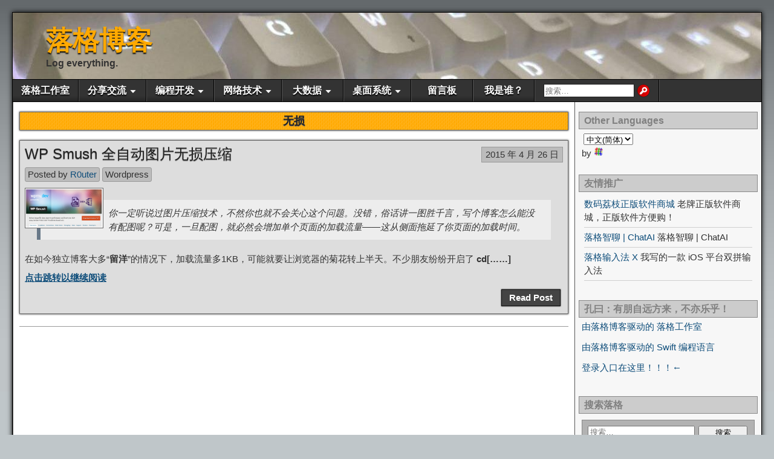

--- FILE ---
content_type: text/html; charset=UTF-8
request_url: https://www.logcg.com/archives/tag/%E6%97%A0%E6%8D%9F
body_size: 12934
content:
<!DOCTYPE html>
<html lang="zh-Hans">
<head>
<meta charset="UTF-8" />
<meta name='robots' content='index, follow, max-image-preview:large, max-snippet:-1, max-video-preview:-1' />
<meta name="viewport" content="initial-scale=1.0" />
<link rel="profile" href="http://gmpg.org/xfn/11" />
<link rel="pingback" href="https://www.logcg.com/xmlrpc.php" />

	<!-- This site is optimized with the Yoast SEO plugin v26.5 - https://yoast.com/wordpress/plugins/seo/ -->
	<title>无损 归档 - 落格博客</title>
	<link rel="canonical" href="https://www.logcg.com/archives/tag/无损" />
	<meta property="og:locale" content="zh_CN" />
	<meta property="og:type" content="article" />
	<meta property="og:title" content="无损 归档 - 落格博客" />
	<meta property="og:url" content="https://www.logcg.com/archives/tag/无损" />
	<meta property="og:site_name" content="落格博客" />
	<meta name="twitter:card" content="summary_large_image" />
	<meta name="twitter:site" content="@lomyrjo" />
	<script type="application/ld+json" class="yoast-schema-graph">{"@context":"https://schema.org","@graph":[{"@type":"CollectionPage","@id":"https://www.logcg.com/archives/tag/%e6%97%a0%e6%8d%9f","url":"https://www.logcg.com/archives/tag/%e6%97%a0%e6%8d%9f","name":"无损 归档 - 落格博客","isPartOf":{"@id":"https://www.logcg.com/#website"},"primaryImageOfPage":{"@id":"https://www.logcg.com/archives/tag/%e6%97%a0%e6%8d%9f#primaryimage"},"image":{"@id":"https://www.logcg.com/archives/tag/%e6%97%a0%e6%8d%9f#primaryimage"},"thumbnailUrl":"https://www.logcg.com/wp-content/uploads/2015/04/-2015-04-25-下午11.47.25-e1429978124817.png","breadcrumb":{"@id":"https://www.logcg.com/archives/tag/%e6%97%a0%e6%8d%9f#breadcrumb"},"inLanguage":"zh-Hans"},{"@type":"ImageObject","inLanguage":"zh-Hans","@id":"https://www.logcg.com/archives/tag/%e6%97%a0%e6%8d%9f#primaryimage","url":"https://www.logcg.com/wp-content/uploads/2015/04/-2015-04-25-下午11.47.25-e1429978124817.png","contentUrl":"https://www.logcg.com/wp-content/uploads/2015/04/-2015-04-25-下午11.47.25-e1429978124817.png","width":800,"height":409,"caption":"WP Smush 插件页面截图"},{"@type":"BreadcrumbList","@id":"https://www.logcg.com/archives/tag/%e6%97%a0%e6%8d%9f#breadcrumb","itemListElement":[{"@type":"ListItem","position":1,"name":"首页","item":"https://www.logcg.com/"},{"@type":"ListItem","position":2,"name":"无损"}]},{"@type":"WebSite","@id":"https://www.logcg.com/#website","url":"https://www.logcg.com/","name":"落格博客","description":"Log everything.","publisher":{"@id":"https://www.logcg.com/#/schema/person/245547e54525642b7d15303fd05abafa"},"potentialAction":[{"@type":"SearchAction","target":{"@type":"EntryPoint","urlTemplate":"https://www.logcg.com/?s={search_term_string}"},"query-input":{"@type":"PropertyValueSpecification","valueRequired":true,"valueName":"search_term_string"}}],"inLanguage":"zh-Hans"},{"@type":["Person","Organization"],"@id":"https://www.logcg.com/#/schema/person/245547e54525642b7d15303fd05abafa","name":"R0uter","logo":{"@id":"https://www.logcg.com/#/schema/person/image/"},"description":"如非声明，本人所著文章均为原创手打，转载请注明本页面链接和我的名字。","sameAs":["https://www.logcg.com","https://x.com/https://x.com/lomyrjo"]}]}</script>
	<!-- / Yoast SEO plugin. -->


<link rel='dns-prefetch' href='//static.addtoany.com' />
<link rel='dns-prefetch' href='//hcaptcha.com' />
<link rel="alternate" type="application/rss+xml" title="落格博客 &raquo; Feed" href="https://www.logcg.com/feed" />
<link rel="alternate" type="application/rss+xml" title="落格博客 &raquo; 评论 Feed" href="https://www.logcg.com/comments/feed" />
<link rel="alternate" type="application/rss+xml" title="落格博客 &raquo; 无损 标签 Feed" href="https://www.logcg.com/archives/tag/%e6%97%a0%e6%8d%9f/feed" />
<style id='wp-img-auto-sizes-contain-inline-css' type='text/css'>
img:is([sizes=auto i],[sizes^="auto," i]){contain-intrinsic-size:3000px 1500px}
/*# sourceURL=wp-img-auto-sizes-contain-inline-css */
</style>
<style id='wp-block-library-inline-css' type='text/css'>
:root{--wp-block-synced-color:#7a00df;--wp-block-synced-color--rgb:122,0,223;--wp-bound-block-color:var(--wp-block-synced-color);--wp-editor-canvas-background:#ddd;--wp-admin-theme-color:#007cba;--wp-admin-theme-color--rgb:0,124,186;--wp-admin-theme-color-darker-10:#006ba1;--wp-admin-theme-color-darker-10--rgb:0,107,160.5;--wp-admin-theme-color-darker-20:#005a87;--wp-admin-theme-color-darker-20--rgb:0,90,135;--wp-admin-border-width-focus:2px}@media (min-resolution:192dpi){:root{--wp-admin-border-width-focus:1.5px}}.wp-element-button{cursor:pointer}:root .has-very-light-gray-background-color{background-color:#eee}:root .has-very-dark-gray-background-color{background-color:#313131}:root .has-very-light-gray-color{color:#eee}:root .has-very-dark-gray-color{color:#313131}:root .has-vivid-green-cyan-to-vivid-cyan-blue-gradient-background{background:linear-gradient(135deg,#00d084,#0693e3)}:root .has-purple-crush-gradient-background{background:linear-gradient(135deg,#34e2e4,#4721fb 50%,#ab1dfe)}:root .has-hazy-dawn-gradient-background{background:linear-gradient(135deg,#faaca8,#dad0ec)}:root .has-subdued-olive-gradient-background{background:linear-gradient(135deg,#fafae1,#67a671)}:root .has-atomic-cream-gradient-background{background:linear-gradient(135deg,#fdd79a,#004a59)}:root .has-nightshade-gradient-background{background:linear-gradient(135deg,#330968,#31cdcf)}:root .has-midnight-gradient-background{background:linear-gradient(135deg,#020381,#2874fc)}:root{--wp--preset--font-size--normal:16px;--wp--preset--font-size--huge:42px}.has-regular-font-size{font-size:1em}.has-larger-font-size{font-size:2.625em}.has-normal-font-size{font-size:var(--wp--preset--font-size--normal)}.has-huge-font-size{font-size:var(--wp--preset--font-size--huge)}.has-text-align-center{text-align:center}.has-text-align-left{text-align:left}.has-text-align-right{text-align:right}.has-fit-text{white-space:nowrap!important}#end-resizable-editor-section{display:none}.aligncenter{clear:both}.items-justified-left{justify-content:flex-start}.items-justified-center{justify-content:center}.items-justified-right{justify-content:flex-end}.items-justified-space-between{justify-content:space-between}.screen-reader-text{border:0;clip-path:inset(50%);height:1px;margin:-1px;overflow:hidden;padding:0;position:absolute;width:1px;word-wrap:normal!important}.screen-reader-text:focus{background-color:#ddd;clip-path:none;color:#444;display:block;font-size:1em;height:auto;left:5px;line-height:normal;padding:15px 23px 14px;text-decoration:none;top:5px;width:auto;z-index:100000}html :where(.has-border-color){border-style:solid}html :where([style*=border-top-color]){border-top-style:solid}html :where([style*=border-right-color]){border-right-style:solid}html :where([style*=border-bottom-color]){border-bottom-style:solid}html :where([style*=border-left-color]){border-left-style:solid}html :where([style*=border-width]){border-style:solid}html :where([style*=border-top-width]){border-top-style:solid}html :where([style*=border-right-width]){border-right-style:solid}html :where([style*=border-bottom-width]){border-bottom-style:solid}html :where([style*=border-left-width]){border-left-style:solid}html :where(img[class*=wp-image-]){height:auto;max-width:100%}:where(figure){margin:0 0 1em}html :where(.is-position-sticky){--wp-admin--admin-bar--position-offset:var(--wp-admin--admin-bar--height,0px)}@media screen and (max-width:600px){html :where(.is-position-sticky){--wp-admin--admin-bar--position-offset:0px}}

/*# sourceURL=wp-block-library-inline-css */
</style><style id='global-styles-inline-css' type='text/css'>
:root{--wp--preset--aspect-ratio--square: 1;--wp--preset--aspect-ratio--4-3: 4/3;--wp--preset--aspect-ratio--3-4: 3/4;--wp--preset--aspect-ratio--3-2: 3/2;--wp--preset--aspect-ratio--2-3: 2/3;--wp--preset--aspect-ratio--16-9: 16/9;--wp--preset--aspect-ratio--9-16: 9/16;--wp--preset--color--black: #000000;--wp--preset--color--cyan-bluish-gray: #abb8c3;--wp--preset--color--white: #ffffff;--wp--preset--color--pale-pink: #f78da7;--wp--preset--color--vivid-red: #cf2e2e;--wp--preset--color--luminous-vivid-orange: #ff6900;--wp--preset--color--luminous-vivid-amber: #fcb900;--wp--preset--color--light-green-cyan: #7bdcb5;--wp--preset--color--vivid-green-cyan: #00d084;--wp--preset--color--pale-cyan-blue: #8ed1fc;--wp--preset--color--vivid-cyan-blue: #0693e3;--wp--preset--color--vivid-purple: #9b51e0;--wp--preset--gradient--vivid-cyan-blue-to-vivid-purple: linear-gradient(135deg,rgb(6,147,227) 0%,rgb(155,81,224) 100%);--wp--preset--gradient--light-green-cyan-to-vivid-green-cyan: linear-gradient(135deg,rgb(122,220,180) 0%,rgb(0,208,130) 100%);--wp--preset--gradient--luminous-vivid-amber-to-luminous-vivid-orange: linear-gradient(135deg,rgb(252,185,0) 0%,rgb(255,105,0) 100%);--wp--preset--gradient--luminous-vivid-orange-to-vivid-red: linear-gradient(135deg,rgb(255,105,0) 0%,rgb(207,46,46) 100%);--wp--preset--gradient--very-light-gray-to-cyan-bluish-gray: linear-gradient(135deg,rgb(238,238,238) 0%,rgb(169,184,195) 100%);--wp--preset--gradient--cool-to-warm-spectrum: linear-gradient(135deg,rgb(74,234,220) 0%,rgb(151,120,209) 20%,rgb(207,42,186) 40%,rgb(238,44,130) 60%,rgb(251,105,98) 80%,rgb(254,248,76) 100%);--wp--preset--gradient--blush-light-purple: linear-gradient(135deg,rgb(255,206,236) 0%,rgb(152,150,240) 100%);--wp--preset--gradient--blush-bordeaux: linear-gradient(135deg,rgb(254,205,165) 0%,rgb(254,45,45) 50%,rgb(107,0,62) 100%);--wp--preset--gradient--luminous-dusk: linear-gradient(135deg,rgb(255,203,112) 0%,rgb(199,81,192) 50%,rgb(65,88,208) 100%);--wp--preset--gradient--pale-ocean: linear-gradient(135deg,rgb(255,245,203) 0%,rgb(182,227,212) 50%,rgb(51,167,181) 100%);--wp--preset--gradient--electric-grass: linear-gradient(135deg,rgb(202,248,128) 0%,rgb(113,206,126) 100%);--wp--preset--gradient--midnight: linear-gradient(135deg,rgb(2,3,129) 0%,rgb(40,116,252) 100%);--wp--preset--font-size--small: 13px;--wp--preset--font-size--medium: 20px;--wp--preset--font-size--large: 36px;--wp--preset--font-size--x-large: 42px;--wp--preset--spacing--20: 0.44rem;--wp--preset--spacing--30: 0.67rem;--wp--preset--spacing--40: 1rem;--wp--preset--spacing--50: 1.5rem;--wp--preset--spacing--60: 2.25rem;--wp--preset--spacing--70: 3.38rem;--wp--preset--spacing--80: 5.06rem;--wp--preset--shadow--natural: 6px 6px 9px rgba(0, 0, 0, 0.2);--wp--preset--shadow--deep: 12px 12px 50px rgba(0, 0, 0, 0.4);--wp--preset--shadow--sharp: 6px 6px 0px rgba(0, 0, 0, 0.2);--wp--preset--shadow--outlined: 6px 6px 0px -3px rgb(255, 255, 255), 6px 6px rgb(0, 0, 0);--wp--preset--shadow--crisp: 6px 6px 0px rgb(0, 0, 0);}:where(.is-layout-flex){gap: 0.5em;}:where(.is-layout-grid){gap: 0.5em;}body .is-layout-flex{display: flex;}.is-layout-flex{flex-wrap: wrap;align-items: center;}.is-layout-flex > :is(*, div){margin: 0;}body .is-layout-grid{display: grid;}.is-layout-grid > :is(*, div){margin: 0;}:where(.wp-block-columns.is-layout-flex){gap: 2em;}:where(.wp-block-columns.is-layout-grid){gap: 2em;}:where(.wp-block-post-template.is-layout-flex){gap: 1.25em;}:where(.wp-block-post-template.is-layout-grid){gap: 1.25em;}.has-black-color{color: var(--wp--preset--color--black) !important;}.has-cyan-bluish-gray-color{color: var(--wp--preset--color--cyan-bluish-gray) !important;}.has-white-color{color: var(--wp--preset--color--white) !important;}.has-pale-pink-color{color: var(--wp--preset--color--pale-pink) !important;}.has-vivid-red-color{color: var(--wp--preset--color--vivid-red) !important;}.has-luminous-vivid-orange-color{color: var(--wp--preset--color--luminous-vivid-orange) !important;}.has-luminous-vivid-amber-color{color: var(--wp--preset--color--luminous-vivid-amber) !important;}.has-light-green-cyan-color{color: var(--wp--preset--color--light-green-cyan) !important;}.has-vivid-green-cyan-color{color: var(--wp--preset--color--vivid-green-cyan) !important;}.has-pale-cyan-blue-color{color: var(--wp--preset--color--pale-cyan-blue) !important;}.has-vivid-cyan-blue-color{color: var(--wp--preset--color--vivid-cyan-blue) !important;}.has-vivid-purple-color{color: var(--wp--preset--color--vivid-purple) !important;}.has-black-background-color{background-color: var(--wp--preset--color--black) !important;}.has-cyan-bluish-gray-background-color{background-color: var(--wp--preset--color--cyan-bluish-gray) !important;}.has-white-background-color{background-color: var(--wp--preset--color--white) !important;}.has-pale-pink-background-color{background-color: var(--wp--preset--color--pale-pink) !important;}.has-vivid-red-background-color{background-color: var(--wp--preset--color--vivid-red) !important;}.has-luminous-vivid-orange-background-color{background-color: var(--wp--preset--color--luminous-vivid-orange) !important;}.has-luminous-vivid-amber-background-color{background-color: var(--wp--preset--color--luminous-vivid-amber) !important;}.has-light-green-cyan-background-color{background-color: var(--wp--preset--color--light-green-cyan) !important;}.has-vivid-green-cyan-background-color{background-color: var(--wp--preset--color--vivid-green-cyan) !important;}.has-pale-cyan-blue-background-color{background-color: var(--wp--preset--color--pale-cyan-blue) !important;}.has-vivid-cyan-blue-background-color{background-color: var(--wp--preset--color--vivid-cyan-blue) !important;}.has-vivid-purple-background-color{background-color: var(--wp--preset--color--vivid-purple) !important;}.has-black-border-color{border-color: var(--wp--preset--color--black) !important;}.has-cyan-bluish-gray-border-color{border-color: var(--wp--preset--color--cyan-bluish-gray) !important;}.has-white-border-color{border-color: var(--wp--preset--color--white) !important;}.has-pale-pink-border-color{border-color: var(--wp--preset--color--pale-pink) !important;}.has-vivid-red-border-color{border-color: var(--wp--preset--color--vivid-red) !important;}.has-luminous-vivid-orange-border-color{border-color: var(--wp--preset--color--luminous-vivid-orange) !important;}.has-luminous-vivid-amber-border-color{border-color: var(--wp--preset--color--luminous-vivid-amber) !important;}.has-light-green-cyan-border-color{border-color: var(--wp--preset--color--light-green-cyan) !important;}.has-vivid-green-cyan-border-color{border-color: var(--wp--preset--color--vivid-green-cyan) !important;}.has-pale-cyan-blue-border-color{border-color: var(--wp--preset--color--pale-cyan-blue) !important;}.has-vivid-cyan-blue-border-color{border-color: var(--wp--preset--color--vivid-cyan-blue) !important;}.has-vivid-purple-border-color{border-color: var(--wp--preset--color--vivid-purple) !important;}.has-vivid-cyan-blue-to-vivid-purple-gradient-background{background: var(--wp--preset--gradient--vivid-cyan-blue-to-vivid-purple) !important;}.has-light-green-cyan-to-vivid-green-cyan-gradient-background{background: var(--wp--preset--gradient--light-green-cyan-to-vivid-green-cyan) !important;}.has-luminous-vivid-amber-to-luminous-vivid-orange-gradient-background{background: var(--wp--preset--gradient--luminous-vivid-amber-to-luminous-vivid-orange) !important;}.has-luminous-vivid-orange-to-vivid-red-gradient-background{background: var(--wp--preset--gradient--luminous-vivid-orange-to-vivid-red) !important;}.has-very-light-gray-to-cyan-bluish-gray-gradient-background{background: var(--wp--preset--gradient--very-light-gray-to-cyan-bluish-gray) !important;}.has-cool-to-warm-spectrum-gradient-background{background: var(--wp--preset--gradient--cool-to-warm-spectrum) !important;}.has-blush-light-purple-gradient-background{background: var(--wp--preset--gradient--blush-light-purple) !important;}.has-blush-bordeaux-gradient-background{background: var(--wp--preset--gradient--blush-bordeaux) !important;}.has-luminous-dusk-gradient-background{background: var(--wp--preset--gradient--luminous-dusk) !important;}.has-pale-ocean-gradient-background{background: var(--wp--preset--gradient--pale-ocean) !important;}.has-electric-grass-gradient-background{background: var(--wp--preset--gradient--electric-grass) !important;}.has-midnight-gradient-background{background: var(--wp--preset--gradient--midnight) !important;}.has-small-font-size{font-size: var(--wp--preset--font-size--small) !important;}.has-medium-font-size{font-size: var(--wp--preset--font-size--medium) !important;}.has-large-font-size{font-size: var(--wp--preset--font-size--large) !important;}.has-x-large-font-size{font-size: var(--wp--preset--font-size--x-large) !important;}
/*# sourceURL=global-styles-inline-css */
</style>

<style id='classic-theme-styles-inline-css' type='text/css'>
/*! This file is auto-generated */
.wp-block-button__link{color:#fff;background-color:#32373c;border-radius:9999px;box-shadow:none;text-decoration:none;padding:calc(.667em + 2px) calc(1.333em + 2px);font-size:1.125em}.wp-block-file__button{background:#32373c;color:#fff;text-decoration:none}
/*# sourceURL=/wp-includes/css/classic-themes.min.css */
</style>
<link rel='stylesheet' id='asteroid-parent-css' href='https://www.logcg.com/wp-content/themes/asteroid/style.css?ver=6.9' type='text/css' media='all' />
<link rel='stylesheet' id='asteroid-main-css' href='https://www.logcg.com/wp-content/themes/asteroidsub/style.css?ver=6.9' type='text/css' media='all' />
<link rel='stylesheet' id='asteroid-responsive-css' href='https://www.logcg.com/wp-content/themes/asteroid/responsive.css?ver=6.9' type='text/css' media='all' />
<link rel='stylesheet' id='addtoany-css' href='https://www.logcg.com/wp-content/plugins/add-to-any/addtoany.min.css?ver=1.16' type='text/css' media='all' />
<style id='addtoany-inline-css' type='text/css'>
@media screen and (min-width:981px){
.a2a_floating_style.a2a_default_style{display:none;}
}
/*# sourceURL=addtoany-inline-css */
</style>
<script type="text/javascript" id="addtoany-core-js-before">
/* <![CDATA[ */
window.a2a_config=window.a2a_config||{};a2a_config.callbacks=[];a2a_config.overlays=[];a2a_config.templates={};a2a_localize = {
	Share: "分享",
	Save: "收藏",
	Subscribe: "订阅",
	Email: "电子邮件",
	Bookmark: "书签",
	ShowAll: "显示全部服务",
	ShowLess: "显示部分服务",
	FindServices: "查找服务",
	FindAnyServiceToAddTo: "动态查找任何用以添加的服务",
	PoweredBy: "Powered by",
	ShareViaEmail: "通过电子邮件分享",
	SubscribeViaEmail: "通过电子邮件订阅",
	BookmarkInYourBrowser: "添加为浏览器书签",
	BookmarkInstructions: "按Ctrl+D或\u2318+D可将此页面加入书签。",
	AddToYourFavorites: "添加至收藏夹",
	SendFromWebOrProgram: "通过任何电邮地址或电邮程序发送",
	EmailProgram: "电子邮件程序",
	More: "更多&#8230;",
	ThanksForSharing: "感谢分享！",
	ThanksForFollowing: "感谢您的关注！"
};


//# sourceURL=addtoany-core-js-before
/* ]]> */
</script>
<script type="text/javascript" defer src="https://static.addtoany.com/menu/page.js" id="addtoany-core-js"></script>
<script type="text/javascript" src="https://www.logcg.com/wp-includes/js/jquery/jquery.min.js?ver=3.7.1" id="jquery-core-js"></script>
<script type="text/javascript" src="https://www.logcg.com/wp-includes/js/jquery/jquery-migrate.min.js?ver=3.4.1" id="jquery-migrate-js"></script>
<script type="text/javascript" defer src="https://www.logcg.com/wp-content/plugins/add-to-any/addtoany.min.js?ver=1.1" id="addtoany-jquery-js"></script>
<link rel="https://api.w.org/" href="https://www.logcg.com/wp-json/" /><link rel="alternate" title="JSON" type="application/json" href="https://www.logcg.com/wp-json/wp/v2/tags/431" /><link rel="EditURI" type="application/rsd+xml" title="RSD" href="https://www.logcg.com/xmlrpc.php?rsd" />
<meta name="generator" content="WordPress 6.9" />
<link rel="alternate" hreflang="en" href="/en/archives/tag/%E6%97%A0%E6%8D%9F"/><link rel="alternate" hreflang="zh" href="/archives/tag/%E6%97%A0%E6%8D%9F"/><link rel="alternate" hreflang="zh-tw" href="/zh-tw/archives/tag/%E6%97%A0%E6%8D%9F"/><script type="text/javascript">
(function(url){
	if(/(?:Chrome\/26\.0\.1410\.63 Safari\/537\.31|WordfenceTestMonBot)/.test(navigator.userAgent)){ return; }
	var addEvent = function(evt, handler) {
		if (window.addEventListener) {
			document.addEventListener(evt, handler, false);
		} else if (window.attachEvent) {
			document.attachEvent('on' + evt, handler);
		}
	};
	var removeEvent = function(evt, handler) {
		if (window.removeEventListener) {
			document.removeEventListener(evt, handler, false);
		} else if (window.detachEvent) {
			document.detachEvent('on' + evt, handler);
		}
	};
	var evts = 'contextmenu dblclick drag dragend dragenter dragleave dragover dragstart drop keydown keypress keyup mousedown mousemove mouseout mouseover mouseup mousewheel scroll'.split(' ');
	var logHuman = function() {
		if (window.wfLogHumanRan) { return; }
		window.wfLogHumanRan = true;
		var wfscr = document.createElement('script');
		wfscr.type = 'text/javascript';
		wfscr.async = true;
		wfscr.src = url + '&r=' + Math.random();
		(document.getElementsByTagName('head')[0]||document.getElementsByTagName('body')[0]).appendChild(wfscr);
		for (var i = 0; i < evts.length; i++) {
			removeEvent(evts[i], logHuman);
		}
	};
	for (var i = 0; i < evts.length; i++) {
		addEvent(evts[i], logHuman);
	}
})('//www.logcg.com/?wordfence_lh=1&hid=0F5C2C4BF43CB52C8DCCA0238B8A0227');
</script><style>
.h-captcha{position:relative;display:block;margin-bottom:2rem;padding:0;clear:both}.h-captcha[data-size="normal"]{width:302px;height:76px}.h-captcha[data-size="compact"]{width:158px;height:138px}.h-captcha[data-size="invisible"]{display:none}.h-captcha iframe{z-index:1}.h-captcha::before{content:"";display:block;position:absolute;top:0;left:0;background:url(https://www.logcg.com/wp-content/plugins/hcaptcha-for-forms-and-more/assets/images/hcaptcha-div-logo.svg) no-repeat;border:1px solid #fff0;border-radius:4px;box-sizing:border-box}.h-captcha::after{content:"The hCaptcha loading is delayed until user interaction.";font-family:-apple-system,system-ui,BlinkMacSystemFont,"Segoe UI",Roboto,Oxygen,Ubuntu,"Helvetica Neue",Arial,sans-serif;font-size:10px;font-weight:500;position:absolute;top:0;bottom:0;left:0;right:0;box-sizing:border-box;color:#bf1722;opacity:0}.h-captcha:not(:has(iframe))::after{animation:hcap-msg-fade-in .3s ease forwards;animation-delay:2s}.h-captcha:has(iframe)::after{animation:none;opacity:0}@keyframes hcap-msg-fade-in{to{opacity:1}}.h-captcha[data-size="normal"]::before{width:302px;height:76px;background-position:93.8% 28%}.h-captcha[data-size="normal"]::after{width:302px;height:76px;display:flex;flex-wrap:wrap;align-content:center;line-height:normal;padding:0 75px 0 10px}.h-captcha[data-size="compact"]::before{width:158px;height:138px;background-position:49.9% 78.8%}.h-captcha[data-size="compact"]::after{width:158px;height:138px;text-align:center;line-height:normal;padding:24px 10px 10px 10px}.h-captcha[data-theme="light"]::before,body.is-light-theme .h-captcha[data-theme="auto"]::before,.h-captcha[data-theme="auto"]::before{background-color:#fafafa;border:1px solid #e0e0e0}.h-captcha[data-theme="dark"]::before,body.is-dark-theme .h-captcha[data-theme="auto"]::before,html.wp-dark-mode-active .h-captcha[data-theme="auto"]::before,html.drdt-dark-mode .h-captcha[data-theme="auto"]::before{background-image:url(https://www.logcg.com/wp-content/plugins/hcaptcha-for-forms-and-more/assets/images/hcaptcha-div-logo-white.svg);background-repeat:no-repeat;background-color:#333;border:1px solid #f5f5f5}@media (prefers-color-scheme:dark){.h-captcha[data-theme="auto"]::before{background-image:url(https://www.logcg.com/wp-content/plugins/hcaptcha-for-forms-and-more/assets/images/hcaptcha-div-logo-white.svg);background-repeat:no-repeat;background-color:#333;border:1px solid #f5f5f5}}.h-captcha[data-theme="custom"]::before{background-color:initial}.h-captcha[data-size="invisible"]::before,.h-captcha[data-size="invisible"]::after{display:none}.h-captcha iframe{position:relative}div[style*="z-index: 2147483647"] div[style*="border-width: 11px"][style*="position: absolute"][style*="pointer-events: none"]{border-style:none}
</style>
<!-- Asteroid Head -->
<meta property="Asteroid Theme" content="" />

<!-- Asteroid Head End -->

<style type="text/css" media="screen">
	#container {width: 1436px;}
	#header {
		min-height: 110px;
		background-color: #5E5E5E;
	}
	#content {
		width: 1080px;
		max-width: 1080px;
		background-color: #FFFFFF;
	}
	#sidebar {
		width: 340px;
		max-width: 340px;
		background-color: #F7F7F7;
	}
</style>


<style type="text/css" media="screen">
	#header {
		background-image: url('https://www.logcg.com/wp-content/uploads/2017/10/cropped-photo_2017-10-28_13-25-56-e1509168481300.jpg' );
		background-size: 1280px 134px;
	}
</style>


<style type="text/css" media="screen">
	#site-title a {color:#ffa900;}
</style>

<style type="text/css" id="custom-background-css">
body.custom-background { background-color: #bfc6c9; background-image: url("https://www.logcg.com/wp-content/uploads/2015/08/Unknown-1.jpeg"); background-position: left top; background-size: auto; background-repeat: repeat-x; background-attachment: fixed; }
</style>
	<link rel="icon" href="https://www.logcg.com/wp-content/uploads/2016/08/cropped-launchImage@3x副本-32x32.png" sizes="32x32" />
<link rel="icon" href="https://www.logcg.com/wp-content/uploads/2016/08/cropped-launchImage@3x副本-192x192.png" sizes="192x192" />
<link rel="apple-touch-icon" href="https://www.logcg.com/wp-content/uploads/2016/08/cropped-launchImage@3x副本-180x180.png" />
<meta name="msapplication-TileImage" content="https://www.logcg.com/wp-content/uploads/2016/08/cropped-launchImage@3x副本-270x270.png" />

<!-- Asteroid Custom CSS -->
<style type="text/css" media="screen">
/*
html {
filter: grayscale(100%);
-webkit-filter: grayscale(100%);
-moz-filter: grayscale(100%);
-ms-filter: grayscale(100%);
-o-filter: grayscale(100%);
filter: url(desaturate.svg#grayscale);
filter:progid:DXImageTransform.Microsoft.BasicImage(grayscale=1);
-webkit-filter: grayscale(1);
} 
*/
</style>
<!-- Asteroid Custom CSS End -->

</head>

<body class="archive tag tag-431 custom-background wp-theme-asteroid wp-child-theme-asteroidsub">

	
	
	
<div id="container" class="cf" itemscope itemtype="http://schema.org/WebPage">

	
	<div id="header" class="cf" itemscope itemtype="http://schema.org/WPHeader" role="banner">

		
		<div id="header-info-wrap" class="cf">

			
				<div id="header-text" class="cf">
										<h1 id="site-title"><a href="https://www.logcg.com/">落格博客</a></h1>					<span id="site-description">Log everything.</span>
				</div>

			
		</div>

		
		
	</div>

	
	<nav id="nav" class="cf drop" itemscope itemtype="http://schema.org/SiteNavigationElement" role="navigation">
		
					<button class="drop-toggle">&#9776;</button>
		
		<ul id="menu-head-menu" class="menu"><li id="menu-item-1531" class="menu-item menu-item-type-custom menu-item-object-custom menu-item-1531"><a href="https://im.logcg.com">落格工作室</a></li>
<li id="menu-item-906" class="menu-item menu-item-type-taxonomy menu-item-object-category menu-item-has-children menu-item-906"><a href="https://www.logcg.com/swank-talk">分享交流</a>
<ul class="sub-menu">
	<li id="menu-item-2124" class="menu-item menu-item-type-taxonomy menu-item-object-category menu-item-2124"><a href="https://www.logcg.com/swank-talk/loginput">落格输入法</a></li>
	<li id="menu-item-907" class="menu-item menu-item-type-taxonomy menu-item-object-category menu-item-907"><a href="https://www.logcg.com/swank-talk/news" title="news">新闻快报</a></li>
	<li id="menu-item-908" class="menu-item menu-item-type-taxonomy menu-item-object-category menu-item-908"><a href="https://www.logcg.com/swank-talk/translation">翻译文章</a></li>
</ul>
</li>
<li id="menu-item-361" class="menu-item menu-item-type-taxonomy menu-item-object-category menu-item-has-children menu-item-361"><a href="https://www.logcg.com/program-language">编程开发</a>
<ul class="sub-menu">
	<li id="menu-item-937" class="menu-item menu-item-type-taxonomy menu-item-object-category menu-item-937"><a href="https://www.logcg.com/program-language/swift">Swift</a></li>
	<li id="menu-item-375" class="menu-item menu-item-type-taxonomy menu-item-object-category menu-item-375"><a href="https://www.logcg.com/program-language/java">Java</a></li>
	<li id="menu-item-362" class="menu-item menu-item-type-taxonomy menu-item-object-category menu-item-362"><a href="https://www.logcg.com/program-language/c-program">C语言</a></li>
</ul>
</li>
<li id="menu-item-1431" class="menu-item menu-item-type-custom menu-item-object-custom menu-item-has-children menu-item-1431"><a href="#">网络技术</a>
<ul class="sub-menu">
	<li id="menu-item-931" class="menu-item menu-item-type-taxonomy menu-item-object-category menu-item-931"><a href="https://www.logcg.com/internet">网络</a></li>
	<li id="menu-item-932" class="menu-item menu-item-type-taxonomy menu-item-object-category menu-item-has-children menu-item-932"><a href="https://www.logcg.com/wordpresss">WordPress</a>
	<ul class="sub-menu">
		<li id="menu-item-959" class="menu-item menu-item-type-post_type menu-item-object-page menu-item-959"><a href="https://www.logcg.com/%e8%90%bd%e6%a0%bc%e6%ad%a3%e5%9c%a8%e4%bd%bf%e7%94%a8%e7%9a%84%e6%8f%92%e4%bb%b6">落格正在使用的插件</a></li>
	</ul>
</li>
</ul>
</li>
<li id="menu-item-376" class="menu-item menu-item-type-taxonomy menu-item-object-category menu-item-has-children menu-item-376"><a href="https://www.logcg.com/bigdata">大数据</a>
<ul class="sub-menu">
	<li id="menu-item-1327" class="menu-item menu-item-type-taxonomy menu-item-object-category menu-item-1327"><a href="https://www.logcg.com/bigdata/hadoop">Hadoop</a></li>
	<li id="menu-item-378" class="menu-item menu-item-type-taxonomy menu-item-object-category menu-item-378"><a href="https://www.logcg.com/bigdata/virtual">虚拟化</a></li>
</ul>
</li>
<li id="menu-item-380" class="menu-item menu-item-type-custom menu-item-object-custom menu-item-has-children menu-item-380"><a href="#">桌面系统</a>
<ul class="sub-menu">
	<li id="menu-item-358" class="menu-item menu-item-type-taxonomy menu-item-object-category menu-item-358"><a href="https://www.logcg.com/mac-os">Mac OS</a></li>
	<li id="menu-item-359" class="menu-item menu-item-type-taxonomy menu-item-object-category menu-item-359"><a href="https://www.logcg.com/windows-2">Windows X</a></li>
	<li id="menu-item-360" class="menu-item menu-item-type-taxonomy menu-item-object-category menu-item-360"><a href="https://www.logcg.com/linux">Linux</a></li>
</ul>
</li>
<li id="menu-item-415" class="menu-item menu-item-type-post_type menu-item-object-page menu-item-415"><a href="https://www.logcg.com/message">留言板</a></li>
<li id="menu-item-1414" class="menu-item menu-item-type-post_type menu-item-object-page menu-item-1414"><a href="https://www.logcg.com/who-am-i">我是谁？</a></li>
<li class="menu-item menu-item-search"><form role="search" method="get" class="search-form" action="https://www.logcg.com/">
				<label>
					<span class="screen-reader-text">搜索：</span>
					<input type="search" class="search-field" placeholder="搜索&hellip;" value="" name="s" />
				</label>
				<input type="submit" class="search-submit" value="搜索" />
			</form></li></ul>
			</nav>

	
<div id="main" class="cf">

	
<div id="content" class="cf">
	
	<!-- Widgets: Before Content -->
	
			<div class="archive-info">
			<h4 class="archive-title">
			<span>无损</span>			
			</h4>

					</div>
	
	<!-- Start the Loop -->
	
								<article id="post-934" class="blog-view post-934 post type-post status-publish format-standard has-post-thumbnail hentry category-wordpresss tag-wp-smush tag-432 tag-431 tag-430">

<div class="entry-header">
	<h2 class="entry-title" itemprop="headline" ><a href="https://www.logcg.com/archives/934.html">WP Smush 全自动图片无损压缩</a></h2>
</div>

	<div class="entry-date" itemprop="datePublished" ><a href="https://www.logcg.com/archives/934.html" class="updated">2015 年 4 月 26 日</a></div>

<div class="entry-meta-top cf">
			<span class="entry-author author vcard" itemprop="author" itemscope itemtype="http://schema.org/Person">
						Posted by&nbsp;<a class="url fn" href="https://www.logcg.com" itemprop="name" >R0uter</a>
		</span>
	
	<span class="entry-categories"><a href="https://www.logcg.com/wordpresss" rel="category tag">Wordpress</a></span>
</div>

<div class="entry-content cf" itemprop="text" >

	
									<a class="entry-thumbnail" href="https://www.logcg.com/archives/934.html">
					<img width="128" height="65" src="https://www.logcg.com/wp-content/uploads/2015/04/-2015-04-25-下午11.47.25-e1429978124817.png" class="attachment-thumbnail size-thumbnail wp-post-image" alt="" decoding="async" />				</a>
					
		<div class="entry-excerpt"><blockquote><p>你一定听说过图片压缩技术，不然你也就不会关心这个问题。没错，俗话讲一图胜千言，写个博客怎么能没有配图呢？可是，一旦配图，就必然会增加单个页面的加载流量——这从侧面拖延了你页面的加载时间。</p></blockquote>
<p>在如今独立博客大多“<strong>留洋</strong>”的情况下，加载流量多1KB，可能就要让浏览器的菊花转上半天。不少朋友纷纷开启了<strong> cd[&#8230;&#8230;]</p>
<p class="read-more"><a href="https://www.logcg.com/archives/934.html">点击跳转以继续阅读</a></p>
<p></strong></p>
</div>

	
	
</div>

<footer class="entry-footer cf">
			<a href="https://www.logcg.com/archives/934.html" class="continue-reading cf">
						Read Post		</a>

		<!-- Widgets: Below Excerpts -->
		
	
	</footer>

</article>			
	
	
	<!-- Bottom Post Navigation -->
	
		<div id="bottom-navi" class="cf">
							<div class="link-prev"></div>
				<div class="link-next"></div>
					</div>

	</div>

<div id="sidebar" class="cf" itemscope itemtype="http://schema.org/WPSideBar" role="complementary">
		<aside id="widgets-wrap-sidebar">

					<section id="transposh-2" class="widget-sidebar asteroid-widget widget_transposh"><h2 class="widget-title">Other Languages</h2><span class="no_translate"><select name="lang" onchange="document.location.href=this.options[this.selectedIndex].value;"><option value="/en/archives/tag/%E6%97%A0%E6%8D%9F">English</option><option value="/archives/tag/%E6%97%A0%E6%8D%9F" selected="selected">中文(简体)</option><option value="/zh-tw/archives/tag/%E6%97%A0%E6%8D%9F">中文(漢字)</option></select><br/></span><div id="tr_credit0">by <a href="http://transposh.org/zh/"><img height="16" width="16" src="/wp-content/plugins/transposh-translation-filter-for-wordpress/img/tplogo.png" style="padding:1px;border:0;box-shadow:0 0;border-radius:0" title="Transposh - translation plugin for wordpress" alt="Transposh - translation plugin for wordpress"/></a></div></section><section id="linkcat-2" class="widget-sidebar asteroid-widget widget_links"><h2 class="widget-title">友情推广</h2>
	<ul class='xoxo blogroll'>
<li><a href="https://store.lizhi.io/site/index/?cid=rmc0dwsb" title="老牌正版软件商城，正版软件方便购！" target="_blank">数码荔枝正版软件商城</a>
老牌正版软件商城，正版软件方便购！</li>
<li><a href="https://chat-ai.logcg.com" rel="me" title="落格智聊 | ChatAI" target="_blank">落格智聊 | ChatAI</a>
落格智聊 | ChatAI</li>
<li><a href="https://apps.apple.com/cn/app/落格输入法-x/id1373102819" rel="me" title="我写的一款 iOS 平台双拼输入法" target="_blank">落格输入法 X</a>
我写的一款 iOS 平台双拼输入法</li>

	</ul>
</section>
<section id="text-3" class="widget-sidebar asteroid-widget widget_text"><h2 class="widget-title">孔曰：有朋自远方来，不亦乐乎！</h2>			<div class="textwidget"><p><a href="https://im.logcg.com">由落格博客驱动的 落格工作室</a></p>
<p><a href="https://www.cnswift.org">由落格博客驱动的 Swift 编程语言</a></p>
<p><a href="https://www.logcg.com/wp-admin">登录入口在这里！！！←</a></p>
</div>
		</section><section id="search-2" class="widget-sidebar asteroid-widget widget_search"><h2 class="widget-title">搜索落格</h2><form role="search" method="get" class="search-form" action="https://www.logcg.com/">
				<label>
					<span class="screen-reader-text">搜索：</span>
					<input type="search" class="search-field" placeholder="搜索&hellip;" value="" name="s" />
				</label>
				<input type="submit" class="search-submit" value="搜索" />
			</form></section>
		<section id="recent-posts-2" class="widget-sidebar asteroid-widget widget_recent_entries">
		<h2 class="widget-title">最新发布</h2>
		<ul>
											<li>
					<a href="https://www.logcg.com/archives/4196.html">macOS 第三方输入法debug 方法</a>
									</li>
											<li>
					<a href="https://www.logcg.com/archives/4193.html">How to delete backups from TimeMachine</a>
									</li>
											<li>
					<a href="https://www.logcg.com/archives/3917.html">无需公网IP 使用 Cloudflare Tunnel 内网穿透</a>
									</li>
											<li>
					<a href="https://www.logcg.com/archives/3907.html">如何给 懒猫微服 刷 OpenMediaVault</a>
									</li>
											<li>
					<a href="https://www.logcg.com/archives/3903.html">How to move eSIM from a galaxy watch to another</a>
									</li>
											<li>
					<a href="https://www.logcg.com/archives/3896.html">如何给旧域名做重定向</a>
									</li>
											<li>
					<a href="https://www.logcg.com/archives/3889.html">ZeroTier + RouterOS 打造回家 VPN</a>
									</li>
											<li>
					<a href="https://www.logcg.com/archives/3883.html"><span lang ="en">How to upgrade Firefly III on self-managed server</span></a>
									</li>
											<li>
					<a href="https://www.logcg.com/archives/3878.html">Hestia mail server can only send but receiving email</a>
									</li>
											<li>
					<a href="https://www.logcg.com/archives/3876.html"><span lang ="en">Hestia add spamassassin and clamav</span></a>
									</li>
											<li>
					<a href="https://www.logcg.com/archives/3871.html">Hestia CP with Docker app</a>
									</li>
											<li>
					<a href="https://www.logcg.com/archives/3868.html">Kotlin/Android 检测文本编码</a>
									</li>
					</ul>

		</section><section id="linkcat-175" class="widget-sidebar asteroid-widget widget_links"><h2 class="widget-title">友情链接</h2>
	<ul class='xoxo blogroll'>
<li><a href="http://gaoryrt.com" rel="friend colleague" target="_blank">香蕉的博客</a></li>
<li><a href="https://www.cnswift.org" rel="me" title="我发起并维护的 Swift  编程语言 翻译项目" target="_blank">Swift 编程语言 中文版</a>
我发起并维护的 Swift  编程语言 翻译项目</li>
<li><a href="https://heshizi.com" target="_blank">扯远了</a></li>
<li><a href="http://www.w3school.com.cn/index.html" title="非常棒的免费学习网站">W3school</a>
非常棒的免费学习网站</li>
<li><a href="https://blog.shuziyimin.org/" title="介绍数字生活的小技巧">数字移民</a>
介绍数字生活的小技巧</li>
<li><a href="http://www.mobibrw.com" rel="colleague" title="智障儿童欢乐多" target="_blank">默默的点滴</a>
智障儿童欢乐多</li>
<li><a href="https://developer.apple.com/library/prerelease/content/documentation/Swift/Conceptual/Swift_Programming_Language/index.html#//apple_ref/doc/uid/TP40014097-CH3-ID0" rel="colleague" target="_blank">Swift Programming Language</a></li>
<li><a href="https://im.logcg.com" rel="me" title="专业双拼" target="_blank">落格输入法</a>
专业双拼</li>
<li><a href="https://dmesg.app/" rel="friend colleague" target="_blank">笨土豆的IT小站</a></li>

	</ul>
</section>
<section id="archives-6" class="widget-sidebar asteroid-widget widget_archive"><h2 class="widget-title">归档</h2>
			<ul>
					<li><a href='https://www.logcg.com/archives/date/2025/12'>2025 年 12 月</a>&nbsp;(2)</li>
	<li><a href='https://www.logcg.com/archives/date/2025/10'>2025 年 10 月</a>&nbsp;(1)</li>
	<li><a href='https://www.logcg.com/archives/date/2025/09'>2025 年 9 月</a>&nbsp;(1)</li>
	<li><a href='https://www.logcg.com/archives/date/2025/08'>2025 年 8 月</a>&nbsp;(2)</li>
	<li><a href='https://www.logcg.com/archives/date/2025/03'>2025 年 3 月</a>&nbsp;(1)</li>
	<li><a href='https://www.logcg.com/archives/date/2025/02'>2025 年 2 月</a>&nbsp;(1)</li>
	<li><a href='https://www.logcg.com/archives/date/2025/01'>2025 年 1 月</a>&nbsp;(2)</li>
	<li><a href='https://www.logcg.com/archives/date/2024/12'>2024 年 12 月</a>&nbsp;(1)</li>
	<li><a href='https://www.logcg.com/archives/date/2024/11'>2024 年 11 月</a>&nbsp;(1)</li>
	<li><a href='https://www.logcg.com/archives/date/2024/08'>2024 年 8 月</a>&nbsp;(3)</li>
	<li><a href='https://www.logcg.com/archives/date/2024/01'>2024 年 1 月</a>&nbsp;(1)</li>
	<li><a href='https://www.logcg.com/archives/date/2023/03'>2023 年 3 月</a>&nbsp;(1)</li>
	<li><a href='https://www.logcg.com/archives/date/2023/01'>2023 年 1 月</a>&nbsp;(1)</li>
	<li><a href='https://www.logcg.com/archives/date/2022/11'>2022 年 11 月</a>&nbsp;(1)</li>
	<li><a href='https://www.logcg.com/archives/date/2022/10'>2022 年 10 月</a>&nbsp;(2)</li>
	<li><a href='https://www.logcg.com/archives/date/2022/09'>2022 年 9 月</a>&nbsp;(4)</li>
	<li><a href='https://www.logcg.com/archives/date/2022/08'>2022 年 8 月</a>&nbsp;(1)</li>
	<li><a href='https://www.logcg.com/archives/date/2022/03'>2022 年 3 月</a>&nbsp;(2)</li>
	<li><a href='https://www.logcg.com/archives/date/2022/02'>2022 年 2 月</a>&nbsp;(1)</li>
	<li><a href='https://www.logcg.com/archives/date/2022/01'>2022 年 1 月</a>&nbsp;(2)</li>
	<li><a href='https://www.logcg.com/archives/date/2021/12'>2021 年 12 月</a>&nbsp;(2)</li>
	<li><a href='https://www.logcg.com/archives/date/2021/11'>2021 年 11 月</a>&nbsp;(2)</li>
	<li><a href='https://www.logcg.com/archives/date/2021/09'>2021 年 9 月</a>&nbsp;(1)</li>
	<li><a href='https://www.logcg.com/archives/date/2021/05'>2021 年 5 月</a>&nbsp;(2)</li>
	<li><a href='https://www.logcg.com/archives/date/2021/04'>2021 年 4 月</a>&nbsp;(1)</li>
	<li><a href='https://www.logcg.com/archives/date/2021/03'>2021 年 3 月</a>&nbsp;(2)</li>
	<li><a href='https://www.logcg.com/archives/date/2021/02'>2021 年 2 月</a>&nbsp;(1)</li>
	<li><a href='https://www.logcg.com/archives/date/2021/01'>2021 年 1 月</a>&nbsp;(1)</li>
	<li><a href='https://www.logcg.com/archives/date/2020/12'>2020 年 12 月</a>&nbsp;(2)</li>
	<li><a href='https://www.logcg.com/archives/date/2020/10'>2020 年 10 月</a>&nbsp;(1)</li>
	<li><a href='https://www.logcg.com/archives/date/2020/07'>2020 年 7 月</a>&nbsp;(2)</li>
	<li><a href='https://www.logcg.com/archives/date/2020/06'>2020 年 6 月</a>&nbsp;(1)</li>
	<li><a href='https://www.logcg.com/archives/date/2020/05'>2020 年 5 月</a>&nbsp;(3)</li>
	<li><a href='https://www.logcg.com/archives/date/2020/04'>2020 年 4 月</a>&nbsp;(6)</li>
	<li><a href='https://www.logcg.com/archives/date/2020/03'>2020 年 3 月</a>&nbsp;(1)</li>
	<li><a href='https://www.logcg.com/archives/date/2020/01'>2020 年 1 月</a>&nbsp;(4)</li>
	<li><a href='https://www.logcg.com/archives/date/2019/08'>2019 年 8 月</a>&nbsp;(4)</li>
	<li><a href='https://www.logcg.com/archives/date/2019/07'>2019 年 7 月</a>&nbsp;(1)</li>
	<li><a href='https://www.logcg.com/archives/date/2019/06'>2019 年 6 月</a>&nbsp;(2)</li>
	<li><a href='https://www.logcg.com/archives/date/2019/05'>2019 年 5 月</a>&nbsp;(2)</li>
	<li><a href='https://www.logcg.com/archives/date/2019/04'>2019 年 4 月</a>&nbsp;(3)</li>
	<li><a href='https://www.logcg.com/archives/date/2019/03'>2019 年 3 月</a>&nbsp;(4)</li>
	<li><a href='https://www.logcg.com/archives/date/2019/01'>2019 年 1 月</a>&nbsp;(1)</li>
	<li><a href='https://www.logcg.com/archives/date/2018/11'>2018 年 11 月</a>&nbsp;(1)</li>
	<li><a href='https://www.logcg.com/archives/date/2018/10'>2018 年 10 月</a>&nbsp;(3)</li>
	<li><a href='https://www.logcg.com/archives/date/2018/09'>2018 年 9 月</a>&nbsp;(4)</li>
	<li><a href='https://www.logcg.com/archives/date/2018/08'>2018 年 8 月</a>&nbsp;(4)</li>
	<li><a href='https://www.logcg.com/archives/date/2018/07'>2018 年 7 月</a>&nbsp;(2)</li>
	<li><a href='https://www.logcg.com/archives/date/2018/06'>2018 年 6 月</a>&nbsp;(1)</li>
	<li><a href='https://www.logcg.com/archives/date/2018/05'>2018 年 5 月</a>&nbsp;(3)</li>
	<li><a href='https://www.logcg.com/archives/date/2018/04'>2018 年 4 月</a>&nbsp;(2)</li>
	<li><a href='https://www.logcg.com/archives/date/2018/03'>2018 年 3 月</a>&nbsp;(1)</li>
	<li><a href='https://www.logcg.com/archives/date/2018/02'>2018 年 2 月</a>&nbsp;(2)</li>
	<li><a href='https://www.logcg.com/archives/date/2018/01'>2018 年 1 月</a>&nbsp;(1)</li>
	<li><a href='https://www.logcg.com/archives/date/2017/12'>2017 年 12 月</a>&nbsp;(2)</li>
	<li><a href='https://www.logcg.com/archives/date/2017/11'>2017 年 11 月</a>&nbsp;(1)</li>
	<li><a href='https://www.logcg.com/archives/date/2017/10'>2017 年 10 月</a>&nbsp;(4)</li>
	<li><a href='https://www.logcg.com/archives/date/2017/09'>2017 年 9 月</a>&nbsp;(2)</li>
	<li><a href='https://www.logcg.com/archives/date/2017/08'>2017 年 8 月</a>&nbsp;(2)</li>
	<li><a href='https://www.logcg.com/archives/date/2017/07'>2017 年 7 月</a>&nbsp;(4)</li>
	<li><a href='https://www.logcg.com/archives/date/2017/06'>2017 年 6 月</a>&nbsp;(6)</li>
	<li><a href='https://www.logcg.com/archives/date/2017/05'>2017 年 5 月</a>&nbsp;(4)</li>
	<li><a href='https://www.logcg.com/archives/date/2017/04'>2017 年 4 月</a>&nbsp;(3)</li>
	<li><a href='https://www.logcg.com/archives/date/2017/03'>2017 年 3 月</a>&nbsp;(3)</li>
	<li><a href='https://www.logcg.com/archives/date/2017/02'>2017 年 2 月</a>&nbsp;(3)</li>
	<li><a href='https://www.logcg.com/archives/date/2017/01'>2017 年 1 月</a>&nbsp;(6)</li>
	<li><a href='https://www.logcg.com/archives/date/2016/12'>2016 年 12 月</a>&nbsp;(7)</li>
	<li><a href='https://www.logcg.com/archives/date/2016/11'>2016 年 11 月</a>&nbsp;(2)</li>
	<li><a href='https://www.logcg.com/archives/date/2016/10'>2016 年 10 月</a>&nbsp;(3)</li>
	<li><a href='https://www.logcg.com/archives/date/2016/09'>2016 年 9 月</a>&nbsp;(4)</li>
	<li><a href='https://www.logcg.com/archives/date/2016/08'>2016 年 8 月</a>&nbsp;(7)</li>
	<li><a href='https://www.logcg.com/archives/date/2016/07'>2016 年 7 月</a>&nbsp;(3)</li>
	<li><a href='https://www.logcg.com/archives/date/2016/06'>2016 年 6 月</a>&nbsp;(6)</li>
	<li><a href='https://www.logcg.com/archives/date/2016/05'>2016 年 5 月</a>&nbsp;(7)</li>
	<li><a href='https://www.logcg.com/archives/date/2016/04'>2016 年 4 月</a>&nbsp;(2)</li>
	<li><a href='https://www.logcg.com/archives/date/2016/03'>2016 年 3 月</a>&nbsp;(4)</li>
	<li><a href='https://www.logcg.com/archives/date/2016/02'>2016 年 2 月</a>&nbsp;(6)</li>
	<li><a href='https://www.logcg.com/archives/date/2016/01'>2016 年 1 月</a>&nbsp;(6)</li>
	<li><a href='https://www.logcg.com/archives/date/2015/12'>2015 年 12 月</a>&nbsp;(7)</li>
	<li><a href='https://www.logcg.com/archives/date/2015/11'>2015 年 11 月</a>&nbsp;(2)</li>
	<li><a href='https://www.logcg.com/archives/date/2015/10'>2015 年 10 月</a>&nbsp;(3)</li>
	<li><a href='https://www.logcg.com/archives/date/2015/09'>2015 年 9 月</a>&nbsp;(6)</li>
	<li><a href='https://www.logcg.com/archives/date/2015/08'>2015 年 8 月</a>&nbsp;(31)</li>
	<li><a href='https://www.logcg.com/archives/date/2015/07'>2015 年 7 月</a>&nbsp;(17)</li>
	<li><a href='https://www.logcg.com/archives/date/2015/06'>2015 年 6 月</a>&nbsp;(3)</li>
	<li><a href='https://www.logcg.com/archives/date/2015/05'>2015 年 5 月</a>&nbsp;(20)</li>
	<li><a href='https://www.logcg.com/archives/date/2015/04'>2015 年 4 月</a>&nbsp;(14)</li>
	<li><a href='https://www.logcg.com/archives/date/2015/03'>2015 年 3 月</a>&nbsp;(5)</li>
	<li><a href='https://www.logcg.com/archives/date/2015/02'>2015 年 2 月</a>&nbsp;(2)</li>
	<li><a href='https://www.logcg.com/archives/date/2015/01'>2015 年 1 月</a>&nbsp;(15)</li>
	<li><a href='https://www.logcg.com/archives/date/2014/12'>2014 年 12 月</a>&nbsp;(5)</li>
	<li><a href='https://www.logcg.com/archives/date/2014/11'>2014 年 11 月</a>&nbsp;(3)</li>
	<li><a href='https://www.logcg.com/archives/date/2014/10'>2014 年 10 月</a>&nbsp;(3)</li>
	<li><a href='https://www.logcg.com/archives/date/2014/09'>2014 年 9 月</a>&nbsp;(6)</li>
	<li><a href='https://www.logcg.com/archives/date/2014/07'>2014 年 7 月</a>&nbsp;(6)</li>
	<li><a href='https://www.logcg.com/archives/date/2014/06'>2014 年 6 月</a>&nbsp;(6)</li>
	<li><a href='https://www.logcg.com/archives/date/2014/05'>2014 年 5 月</a>&nbsp;(8)</li>
	<li><a href='https://www.logcg.com/archives/date/2014/04'>2014 年 4 月</a>&nbsp;(6)</li>
	<li><a href='https://www.logcg.com/archives/date/2014/03'>2014 年 3 月</a>&nbsp;(7)</li>
	<li><a href='https://www.logcg.com/archives/date/2014/02'>2014 年 2 月</a>&nbsp;(5)</li>
	<li><a href='https://www.logcg.com/archives/date/2014/01'>2014 年 1 月</a>&nbsp;(14)</li>
	<li><a href='https://www.logcg.com/archives/date/2013/12'>2013 年 12 月</a>&nbsp;(7)</li>
	<li><a href='https://www.logcg.com/archives/date/2013/11'>2013 年 11 月</a>&nbsp;(5)</li>
	<li><a href='https://www.logcg.com/archives/date/2013/10'>2013 年 10 月</a>&nbsp;(1)</li>
	<li><a href='https://www.logcg.com/archives/date/2013/09'>2013 年 9 月</a>&nbsp;(1)</li>
	<li><a href='https://www.logcg.com/archives/date/2013/08'>2013 年 8 月</a>&nbsp;(4)</li>
	<li><a href='https://www.logcg.com/archives/date/2013/07'>2013 年 7 月</a>&nbsp;(1)</li>
	<li><a href='https://www.logcg.com/archives/date/2013/06'>2013 年 6 月</a>&nbsp;(2)</li>
	<li><a href='https://www.logcg.com/archives/date/2013/05'>2013 年 5 月</a>&nbsp;(6)</li>
	<li><a href='https://www.logcg.com/archives/date/2013/04'>2013 年 4 月</a>&nbsp;(8)</li>
	<li><a href='https://www.logcg.com/archives/date/2013/03'>2013 年 3 月</a>&nbsp;(3)</li>
	<li><a href='https://www.logcg.com/archives/date/2013/02'>2013 年 2 月</a>&nbsp;(2)</li>
	<li><a href='https://www.logcg.com/archives/date/2013/01'>2013 年 1 月</a>&nbsp;(4)</li>
	<li><a href='https://www.logcg.com/archives/date/2012/12'>2012 年 12 月</a>&nbsp;(1)</li>
	<li><a href='https://www.logcg.com/archives/date/2012/11'>2012 年 11 月</a>&nbsp;(1)</li>
	<li><a href='https://www.logcg.com/archives/date/2012/09'>2012 年 9 月</a>&nbsp;(2)</li>
	<li><a href='https://www.logcg.com/archives/date/2012/08'>2012 年 8 月</a>&nbsp;(2)</li>
	<li><a href='https://www.logcg.com/archives/date/2012/07'>2012 年 7 月</a>&nbsp;(3)</li>
	<li><a href='https://www.logcg.com/archives/date/2012/05'>2012 年 5 月</a>&nbsp;(6)</li>
	<li><a href='https://www.logcg.com/archives/date/2012/04'>2012 年 4 月</a>&nbsp;(4)</li>
	<li><a href='https://www.logcg.com/archives/date/2012/03'>2012 年 3 月</a>&nbsp;(2)</li>
	<li><a href='https://www.logcg.com/archives/date/2012/02'>2012 年 2 月</a>&nbsp;(2)</li>
	<li><a href='https://www.logcg.com/archives/date/2012/01'>2012 年 1 月</a>&nbsp;(1)</li>
	<li><a href='https://www.logcg.com/archives/date/2011/09'>2011 年 9 月</a>&nbsp;(1)</li>
	<li><a href='https://www.logcg.com/archives/date/2011/06'>2011 年 6 月</a>&nbsp;(3)</li>
	<li><a href='https://www.logcg.com/archives/date/2011/03'>2011 年 3 月</a>&nbsp;(3)</li>
			</ul>

			</section>		
	</aside>
	</div></div> <!-- #Main End -->

<div id="footer" class="cf">
		
	<div id="footer-area" class="cf">
				
			</div>

	<div id="footer-bottom" class="cf">
		<div id="footer-links">
			© 2011-2025 | <a href="https://www.logcg.com">落格博客</a> | 自豪地使用 WordPress 以及主题 Asteroid 构建博客网站。		</div>

			</div>

	</div> <!-- #Footer -->

</div> <!-- #Container -->

<script type="speculationrules">
{"prefetch":[{"source":"document","where":{"and":[{"href_matches":"/*"},{"not":{"href_matches":["/wp-*.php","/wp-admin/*","/wp-content/uploads/*","/wp-content/*","/wp-content/plugins/*","/wp-content/themes/asteroidsub/*","/wp-content/themes/asteroid/*","/*\\?(.+)"]}},{"not":{"selector_matches":"a[rel~=\"nofollow\"]"}},{"not":{"selector_matches":".no-prefetch, .no-prefetch a"}}]},"eagerness":"conservative"}]}
</script>
<div class="a2a_kit a2a_kit_size_32 a2a_floating_style a2a_default_style" style="bottom:0px;left:50%;transform:translateX(-50%);background-color:transparent"><a class="a2a_button_copy_link" href="https://www.addtoany.com/add_to/copy_link?linkurl=https%3A%2F%2Fwww.logcg.com%2Farchives%2Ftag%2F%25E6%2597%25A0%25E6%258D%259F&amp;linkname=%E6%97%A0%E6%8D%9F%20%E5%BD%92%E6%A1%A3%20-%20%E8%90%BD%E6%A0%BC%E5%8D%9A%E5%AE%A2" title="Copy Link" rel="nofollow noopener" target="_blank"></a><a class="a2a_button_telegram" href="https://www.addtoany.com/add_to/telegram?linkurl=https%3A%2F%2Fwww.logcg.com%2Farchives%2Ftag%2F%25E6%2597%25A0%25E6%258D%259F&amp;linkname=%E6%97%A0%E6%8D%9F%20%E5%BD%92%E6%A1%A3%20-%20%E8%90%BD%E6%A0%BC%E5%8D%9A%E5%AE%A2" title="Telegram" rel="nofollow noopener" target="_blank"></a><a class="a2a_button_x" href="https://www.addtoany.com/add_to/x?linkurl=https%3A%2F%2Fwww.logcg.com%2Farchives%2Ftag%2F%25E6%2597%25A0%25E6%258D%259F&amp;linkname=%E6%97%A0%E6%8D%9F%20%E5%BD%92%E6%A1%A3%20-%20%E8%90%BD%E6%A0%BC%E5%8D%9A%E5%AE%A2" title="X" rel="nofollow noopener" target="_blank"></a><a class="a2a_button_facebook" href="https://www.addtoany.com/add_to/facebook?linkurl=https%3A%2F%2Fwww.logcg.com%2Farchives%2Ftag%2F%25E6%2597%25A0%25E6%258D%259F&amp;linkname=%E6%97%A0%E6%8D%9F%20%E5%BD%92%E6%A1%A3%20-%20%E8%90%BD%E6%A0%BC%E5%8D%9A%E5%AE%A2" title="Facebook" rel="nofollow noopener" target="_blank"></a><a class="a2a_button_mastodon" href="https://www.addtoany.com/add_to/mastodon?linkurl=https%3A%2F%2Fwww.logcg.com%2Farchives%2Ftag%2F%25E6%2597%25A0%25E6%258D%259F&amp;linkname=%E6%97%A0%E6%8D%9F%20%E5%BD%92%E6%A1%A3%20-%20%E8%90%BD%E6%A0%BC%E5%8D%9A%E5%AE%A2" title="Mastodon" rel="nofollow noopener" target="_blank"></a><a class="a2a_button_pinterest" href="https://www.addtoany.com/add_to/pinterest?linkurl=https%3A%2F%2Fwww.logcg.com%2Farchives%2Ftag%2F%25E6%2597%25A0%25E6%258D%259F&amp;linkname=%E6%97%A0%E6%8D%9F%20%E5%BD%92%E6%A1%A3%20-%20%E8%90%BD%E6%A0%BC%E5%8D%9A%E5%AE%A2" title="Pinterest" rel="nofollow noopener" target="_blank"></a><a class="a2a_button_sina_weibo" href="https://www.addtoany.com/add_to/sina_weibo?linkurl=https%3A%2F%2Fwww.logcg.com%2Farchives%2Ftag%2F%25E6%2597%25A0%25E6%258D%259F&amp;linkname=%E6%97%A0%E6%8D%9F%20%E5%BD%92%E6%A1%A3%20-%20%E8%90%BD%E6%A0%BC%E5%8D%9A%E5%AE%A2" title="Sina Weibo" rel="nofollow noopener" target="_blank"></a><a class="a2a_button_linkedin" href="https://www.addtoany.com/add_to/linkedin?linkurl=https%3A%2F%2Fwww.logcg.com%2Farchives%2Ftag%2F%25E6%2597%25A0%25E6%258D%259F&amp;linkname=%E6%97%A0%E6%8D%9F%20%E5%BD%92%E6%A1%A3%20-%20%E8%90%BD%E6%A0%BC%E5%8D%9A%E5%AE%A2" title="LinkedIn" rel="nofollow noopener" target="_blank"></a><a class="a2a_dd addtoany_share_save addtoany_share" href="https://www.addtoany.com/share"></a></div><script type="text/javascript">
jQuery(document).ready(function($) {
	$( '#nav .drop-toggle' ).click(function(){
		$( '#nav' ).toggleClass( 'dropped' );
	});
});
</script>

</body>
</html>